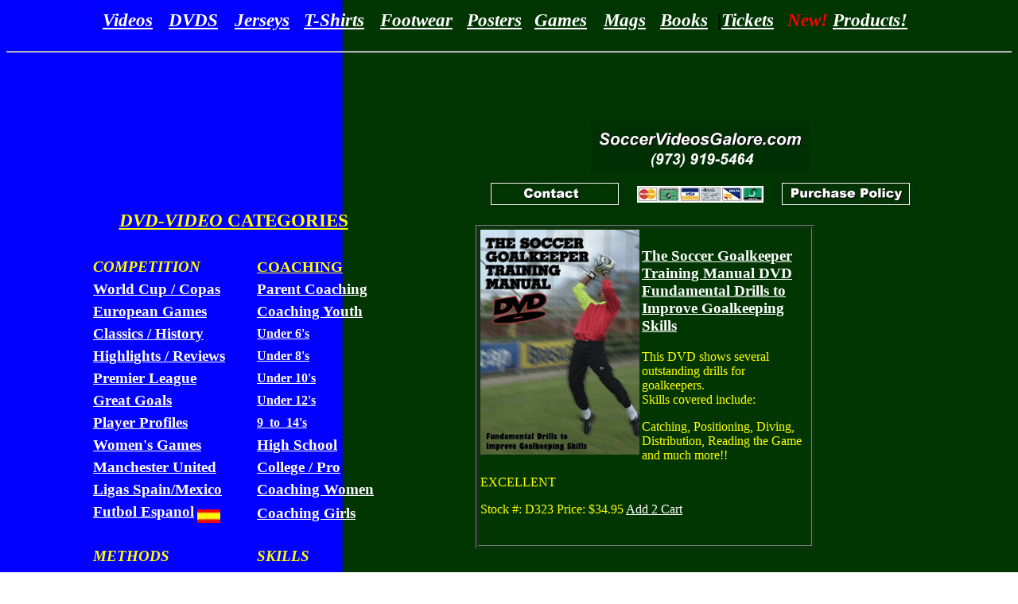

--- FILE ---
content_type: text/html
request_url: http://www.lacancha.com/Soccer_D323.html
body_size: 3207
content:
<HTML>
<HEAD>
  <!-- Created with AOLpress/2.0 -->
  <TITLE>The Soccer Goalkeeper Training Manual DVD- Goalkeeping - Goalkeeping
  - Goalkeeping - World's Leading Soccer Video and DVD Resource - by La Cancha-News
  On World Cup 2006</TITLE>
</HEAD>
<BODY TEXT="#ffff00" LINK="#ffffff" VLINK="#ffffff" BACKGROUND="../images/NEWVID3.jpg">
<CENTER>
  <CENTER>
    <TABLE CELLPADDING="2" ALIGN="Center">
      <TR>
	<TD><DFN><B><A HREF="http://www.lacancha.com/Soccer_Videos.html"><BIG><BIG>Videos</BIG></BIG></A><BIG>
	  &nbsp;&nbsp;
	  <A HREF="http://www.lacancha.com/CD_ROMS.html"><BIG>DVDS</BIG></A><BIG>&nbsp;</BIG>
	  &nbsp;
	  <BIG><A HREF="http://www.lacancha.com/mufccoll.html" TARGET="_top">Jerseys</A>
	  &nbsp;&nbsp;<A HREF="http://www.lacancha.com/kelb.html">T-Shirts</A></BIG>&nbsp;
	  &nbsp; <BIG><A HREF="http://www.lacancha.com/soccershoes.html">Footwear</A>
	  &nbsp;&nbsp;<A HREF="http://www.lacancha.com/allwall_posters.html">Posters</A></BIG>
	  </BIG></B></DFN></TD>
	<TD><DFN><B><I><BIG>&nbsp;&nbsp;<BIG><A HREF="http://www.lacancha.com/cd_romz.html">Games</A></BIG></BIG></I><BIG>&nbsp;
	  &nbsp;<FONT COLOR="#000000"><FONT COLOR="#ff0000"><BIG><I>
	  <A HREF="http://www.lacancha.com/magazine.html">Mags</A></I></BIG></FONT><I><BIG>&nbsp;&nbsp;</BIG></I></FONT></BIG></B></DFN></TD>
	<TD><DFN><B><FONT COLOR="#000000"><BIG>
	  <FONT COLOR="#000000"><FONT COLOR="#ff0000"><I><BIG><A HREF="http://www.lacancha.com/soccer_books.html">Books</A>
	  </BIG></I></FONT></FONT><I><BIG>&nbsp;|</BIG></I><FONT COLOR="#000000"><FONT
	      COLOR="#ff0000"><I><BIG><A HREF="http://www.lacancha.com/gmt.html">Tickets</A>
	  </BIG></I></FONT></FONT>&nbsp;</BIG></FONT></B></DFN></TD>
	<TD><DFN><FONT COLOR="#ff0000"><B><I><BIG><BIG>New!&nbsp;</BIG></BIG></I></B></FONT><B><A
	      HREF="http://www.lacancha.com/Wc_merch.html"><BIG><BIG>Products!</BIG></BIG></A><BIG>
	  &nbsp;</BIG></B></DFN></TD>
      </TR>
    </TABLE>
    <H1 ALIGN=Center>
      <B> 
	<HR>
      </B><BR>
    </H1>
  </CENTER>
</CENTER>
<CENTER>
  <TABLE CELLPADDING="2" ALIGN="Center">
    <TR>
      <TD><TABLE CELLPADDING="2">
	  <TR>
	    <TD><CENTER>
		<B><BIG><BIG><U><DFN>DVD-VIDEO
		</DFN>CATEGORIES</U></BIG></BIG></B><BR>
		<BR>
	      </CENTER>
	    </TD>
	  </TR>
	  <TR>
	    <TD><P ALIGN=Center>
	    </TD>
	  </TR>
	  <TR>
	    <TD><CENTER>
		<TABLE CELLPADDING="2" ALIGN="Center">
		  <TR>
		    <TD><P ALIGN=Left>
		      <FONT COLOR="#ffff00"><B><EM><BIG>COMPETITION </BIG></EM></B></FONT></TD>
		    <TD>&nbsp; &nbsp; &nbsp; &nbsp;</TD>
		    <TD><P ALIGN=Left>
		      <FONT COLOR="#ffff00"><B><BIG><U>COACHING</U></BIG></B></FONT></TD>
		  </TR>
		  <TR>
		    <TD><P ALIGN=Left>
		      <A HREF="http://www.lacancha.com/wcup.html"><B><BIG>World Cup /
		      Copas</BIG></B></A></TD>
		    <TD></TD>
		    <TD><A HREF="http://www.lacancha.com/parentcoaching.html"><B><BIG>Parent
		      Coaching</BIG></B></A></TD>
		  </TR>
		  <TR>
		    <TD><P ALIGN=Left>
		      <B><BIG><A HREF="http://www.lacancha.com/europeangames.html">European
		      Games</A></BIG></B></TD>
		    <TD></TD>
		    <TD><A HREF="http://www.lacancha.com/coachingyouth.html"><B><BIG>Coaching
		      Youth</BIG></B></A></TD>
		  </TR>
		  <TR>
		    <TD><P ALIGN=Left>
		      <B><BIG><A HREF="http://www.lacancha.com/classicgames.html">Classics /
		      History</A></BIG></B></TD>
		    <TD></TD>
		    <TD><P ALIGN=Left>
		      <B><A HREF="http://www.lacancha.com/undersix.html">Under 6's</A></B></TD>
		  </TR>
		  <TR>
		    <TD><P ALIGN=Left>
		      <B><BIG><A HREF="http://www.lacancha.com/highlightsandreviews.html">Highlights
		      / Reviews</A></BIG></B></TD>
		    <TD></TD>
		    <TD><P ALIGN=Left>
		      <B><A HREF="http://www.lacancha.com/undereight.html">Under 8's</A></B></TD>
		  </TR>
		  <TR>
		    <TD><P ALIGN=Left>
		      <B><BIG><A HREF="http://www.lacancha.com/premierleague.html">Premier
		      League</A></BIG></B></TD>
		    <TD>&nbsp;&nbsp; &nbsp; &nbsp;</TD>
		    <TD><P ALIGN=Left>
		      <B><A HREF="http://www.lacancha.com/underten.html">Under 10's</A></B></TD>
		  </TR>
		  <TR>
		    <TD><P ALIGN=Left>
		      <A HREF="http://www.lacancha.com/greatgoals.html"><B><BIG>Great
		      Goals</BIG></B></A></TD>
		    <TD></TD>
		    <TD><P ALIGN=Left>
		      <B><A HREF="http://www.lacancha.com/undertwelve.html">Under 12's</A></B></TD>
		  </TR>
		  <TR>
		    <TD><B><BIG><A HREF="http://www.lacancha.com/playerprofiles.html">Player
		      Profiles</A></BIG></B></TD>
		    <TD></TD>
		    <TD><B><A HREF="http://www.lacancha.com/ninetofourteen.html">9 &nbsp;to&nbsp;
		      14's</A></B></TD>
		  </TR>
		  <TR>
		    <TD><P ALIGN=Left>
		      <B><BIG><A HREF="http://www.lacancha.com/womensgames.html">Women's
		      Games</A></BIG></B></TD>
		    <TD></TD>
		    <TD><B><BIG><A HREF="http://www.lacancha.com/highschool.html">High
		      School</A></BIG></B></TD>
		  </TR>
		  <TR>
		    <TD><P ALIGN=Left>
		      <B><BIG><A HREF="http://www.lacancha.com/manchester.html">Manchester
		      United</A></BIG></B></TD>
		    <TD></TD>
		    <TD><B><BIG><A HREF="http://www.lacancha.com/college.html">College /
		      Pro</A></BIG></B></TD>
		  </TR>
		  <TR>
		    <TD><B><BIG><A HREF="http://www.lacancha.com/spanish.html">Ligas
		      Spain/Mexico</A></BIG></B></TD>
		    <TD></TD>
		    <TD><B><BIG><A HREF="http://www.lacancha.com/women.html">Coaching
		      Women</A></BIG></B></TD>
		  </TR>
		  <TR>
		    <TD><P ALIGN=Left>
		      <B><BIG><A HREF="http://www.lacancha.com/espanol.html">Futbol
		      Espanol</A></BIG></B>
		      <IMG SRC="../images/ESP1.jpg" WIDTH="29" HEIGHT="17" BORDER="0" ALIGN="Middle"></TD>
		    <TD></TD>
		    <TD><B><BIG><A HREF="http://www.lacancha.com/girls.html">Coaching
		      Girls</A></BIG></B></TD>
		  </TR>
		  <TR>
		    <TD><BR>
		    </TD>
		    <TD></TD>
		    <TD></TD>
		  </TR>
		  <TR>
		    <TD><FONT COLOR="#ffff00"><B><BIG><I>METHODS</I></BIG></B></FONT></TD>
		    <TD></TD>
		    <TD><FONT COLOR="#ffff00"><B><BIG><I>SKILLS</I></BIG></B></FONT></TD>
		  </TR>
		  <TR>
		    <TD><BIG><A HREF="http://www.lacancha.com/brazilianmethod.html"><B>Brazilian
		      Method</B></A></BIG></TD>
		    <TD></TD>
		    <TD><BIG><A HREF="http://www.lacancha.com/dribblingandpassing.html">Dribb<B>ling/Passing</B></A></BIG></TD>
		  </TR>
		  <TR>
		    <TD><BIG><A HREF="http://www.lacancha.com/dutchmethod.html"><B>Dutch
		      Method</B></A></BIG></TD>
		    <TD></TD>
		    <TD><BIG><A HREF="http://www.lacancha.com/heading.html"><B>Heading</B></A></BIG></TD>
		  </TR>
		  <TR>
		    <TD><BIG><A HREF="http://www.lacancha.com/italianmethod.html">I<B>talian
		      Method</B></A></BIG></TD>
		    <TD></TD>
		    <TD><BIG><A HREF="http://www.lacancha.com/goalkeeping.html"><B>Goalkeeping</B></A></BIG></TD>
		  </TR>
		  <TR>
		    <TD><BIG><B><A HREF="http://www.lacancha.com/englandmethod.html">England
		      Method</A></B></BIG></TD>
		    <TD></TD>
		    <TD><BIG><B><A HREF="http://www.lacancha.com/onetouch.html">One
		      Touch</A></B></BIG></TD>
		  </TR>
		  <TR>
		    <TD><BIG><A HREF="http://www.lacancha.com/germanmethod.html"><B>German
		      Method</B></A></BIG></TD>
		    <TD></TD>
		    <TD><BIG><B><A HREF="http://www.lacancha.com/defenseattack.html">Defense/Attack</A></B></BIG></TD>
		  </TR>
		  <TR>
		    <TD><BR>
		    </TD>
		    <TD></TD>
		    <TD></TD>
		  </TR>
		  <TR>
		    <TD><FONT COLOR="#ffff00"><B><BIG><I>TACTICS</I></BIG></B></FONT></TD>
		    <TD></TD>
		    <TD><FONT COLOR="#ffff00"><B><BIG>REFEREES</BIG></B></FONT></TD>
		  </TR>
		  <TR>
		    <TD><BIG><A HREF="http://www.lacancha.com/fourtwofour.html"><B>4-4-2 , 3-4-3
		      etc.</B></A></BIG></TD>
		    <TD></TD>
		    <TD><BIG><A HREF="http://www.lacancha.com/rulesandregs.html"><B>Rules and
		      Regs</B></A></BIG></TD>
		  </TR>
		  <TR>
		    <TD><BR>
		    </TD>
		    <TD></TD>
		    <TD></TD>
		  </TR>
		  <TR>
		    <TD><FONT COLOR="#ffff00"><B><BIG>ENDURANCE</BIG></B></FONT></TD>
		    <TD></TD>
		    <TD><FONT COLOR="#ffff00"><B><BIG>SOFTWARE</BIG></B></FONT></TD>
		  </TR>
		  <TR>
		    <TD><A HREF="http://www.lacancha.com/conditioning.html"><BIG><B>Conditioning</B></BIG></A></TD>
		    <TD></TD>
		    <TD><BIG><A HREF="http://www.lacancha.com/software.html"><B>Youth
		      Training</B></A></BIG></TD>
		  </TR>
		  <TR>
		    <TD><BR>
		    </TD>
		    <TD></TD>
		    <TD></TD>
		  </TR>
		  <TR>
		    <TD><B>EN
		      ESPANOL</B><A HREF="http://www.lacancha.com/spanishvideos.html"><B><BR>
		      Hugo Sanchez, Chivas,<BR>
		      Guadalajara, Americas</B></A></TD>
		    <TD></TD>
		    <TD><B><B><blink>$ALE </B></blink>ITEMS!<BR>
		      <A HREF="http://www.lacancha.com/saleitems.html">up to 40% off on<BR>
		      great soccer items</A></B></TD>
		  </TR>
		  <TR>
		    <TD></TD>
		    <TD><P>
		      <P>
		    </TD>
		    <TD><P>
		      <P>
		    </TD>
		  </TR>
		</TABLE>
	      </CENTER>
	    </TD>
	  </TR>
	</TABLE>
      </TD>
      <TD>&nbsp; &nbsp; &nbsp; &nbsp; &nbsp; &nbsp; &nbsp; &nbsp; &nbsp; &nbsp;
	&nbsp; &nbsp; &nbsp;</TD>
      <TD><TABLE CELLPADDING="2">
	  <TR>
	    <TD><CENTER>
		<TABLE CELLPADDING="2" ALIGN="Center">
		  <TR>
		    <TD><CENTER>
			<A HREF="http://www.lacancha.com/Soccer_Videos.html"><IMG SRC="../images/TELL.jpg"
			    WIDTH="275" HEIGHT="65" BORDER="0" ALIGN="Middle"></A>
		      </CENTER>
		      <CENTER>
			<TABLE CELLPADDING="2" ALIGN="Center">
			  <TR>
			    <TD><TABLE CELLPADDING="2">
				<TR>
				  <TD><A HREF="http://www.lacancha.com/Contact_Info.html"><IMG SRC="../images/BACPACK2.jpg"
					WIDTH="183" HEIGHT="37" BORDER="0" ALIGN="Middle"></A></TD>
				  <TD></TD>
				  <TD><IMG SRC="../images/creditcards.jpg" WIDTH="159" HEIGHT="21" BORDER="0"
					ALIGN="Middle"></TD>
				  <TD></TD>
				  <TD><A HREF="http://www.lacancha.com/Policy.html"><IMG SRC="../images/BACPACK.jpg"
					WIDTH="183" HEIGHT="37" BORDER="0" ALIGN="Middle"></A></TD>
				</TR>
			      </TABLE>
			      <P>
			    </TD>
			  </TR>
			</TABLE>
		      </CENTER>
		    </TD>
		  </TR>
		  <TR>
		    <TD></TD>
		  </TR>
		  <TR>
		    <TD><TABLE BORDER CELLPADDING="2">
			<TR>
			  <TD><H3>
			      <IMG SRC="../images/D323.gif" WIDTH="200" HEIGHT="283" BORDER="0" ALIGN="Left"><BR>
			      <A HREF="http://www.lacancha.com/Soccer_D323.html">The Soccer Goalkeeper
			      Training Manual DVD<BR>
			      Fundamental Drills to Improve Goalkeeping Skills</A>
			    </H3>
			    <P>
			    This DVD shows several outstanding drills for goalkeepers. <BR>
			    Skills covered include:
			    <P>
			    Catching, Positioning, Diving, Distribution, Reading the Game<BR>
			    and much more!!
			    <P>
			    EXCELLENT
			    <P>
			    Stock #: D323 Price: $34.95
			    <FONT COLOR="#000000"><A HREF="http://www.lacancha.com/Soccer_V3447.html"><A
				href="https://www.cartmanager.net/cgi-bin/cart.cgi?AddItem=9925322|DVD-%20The%20Soccer%20Goalkeeper%20Training%20Manual%20DVD|34.95|1|D323||||||||">Add
			    2 Cart</A></A></FONT>&nbsp;
			    <P>
			    &nbsp; &nbsp; &nbsp; &nbsp; &nbsp; &nbsp; &nbsp; &nbsp;&nbsp; &nbsp; &nbsp;
			    &nbsp; &nbsp; &nbsp; &nbsp; &nbsp; &nbsp; &nbsp; &nbsp; &nbsp; &nbsp; &nbsp;
			    &nbsp; &nbsp; &nbsp; &nbsp; &nbsp; &nbsp; &nbsp; &nbsp; &nbsp; &nbsp; &nbsp;
			    &nbsp; &nbsp; &nbsp; &nbsp; &nbsp; &nbsp; &nbsp; &nbsp; &nbsp; &nbsp; &nbsp;
			    &nbsp; &nbsp; &nbsp; &nbsp; &nbsp; &nbsp; &nbsp; &nbsp;</TD>
			</TR>
		      </TABLE>
		    </TD>
		  </TR>
		</TABLE>
	      </CENTER>
	    </TD>
	  </TR>
	  <TR>
	    <TD><P ALIGN=Center>
	      <BR>
	      <A HREF="http://www.lacancha.com/goalkeeping.html"><B>BACK TO GOALKEEPER
	      TITLES<BR>
	      </B><BR>
	      </A><BR>
	      <BR>
	      <BR>
	      <BR>
	    </TD>
	  </TR>
	  <TR>
	    <TD><CENTER>
		<TABLE CELLPADDING="2" ALIGN="Center">
		  <TR>
		    <TD><P ALIGN=Center>
		      <FONT COLOR="#ffffff"><B><BIG><BIG>This Month's <BR>
		      </BIG></BIG></B></FONT><FONT COLOR="#ff0000"><B><BIG><BIG><DFN>Special
		      Featured</DFN>
		      </BIG></BIG></B></FONT><FONT COLOR="#ffffff"><B><BIG><BIG><DFN>Item!</DFN></BIG></BIG></B></FONT></TD>
		    <TD></TD>
		  </TR>
		  <TR>
		    <TD><P ALIGN=Center>
		      <A HREF="http://www.lacancha.com/featureditem.html"><IMG SRC="../images/FEATURED.jpg"
			  WIDTH="251" HEIGHT="281" BORDER="0" ALIGN="Middle"></A><BR>
		      <B><SMALL><A HREF="http://www.lacancha.com/featureditem.html">INFO AND TO
		      ORDER</A></SMALL></B></TD>
		    <TD><P ALIGN=Left>
		      <FONT COLOR="#ffffff"><B><I>We're always adding new titles to <BR>
		      our extensive selection. Check out <BR>
		      our latest "Featured" &nbsp;item at left!</I></B><BR>
		      </FONT><BR>
		    </TD>
		  </TR>
		</TABLE>
	      </CENTER>
	    </TD>
	  </TR>
	  <TR>
	    <TD><BR>
	    </TD>
	  </TR>
	</TABLE>
      </TD>
    </TR>
  </TABLE>
</CENTER>
<P ALIGN=Center>
  <HR>
<BR>
<BR>
<CENTER>
  <TABLE CELLPADDING="2" ALIGN="Center">
    <TR>
      <TD><H3>
	  <FONT COLOR="#ffffff"><B><DFN>VISIT OUR OTHER GREAT SOCCER PRODUCT
	  CATEGORIES</DFN></B></FONT>
	</H3>
      </TD>
    </TR>
  </TABLE>
</CENTER>
<P ALIGN=Center>
<CENTER>
  <TABLE CELLPADDING="2" ALIGN="Center">
    <TR>
      <TD><TABLE BORDER CELLPADDING="2">
	  <TR>
	    <TD><P ALIGN=Center>
	      <A HREF="http://www.lacancha.com/Soccer_Videos.html"><IMG SRC="../images/BVIDCOV.jpg"
		  WIDTH="107" HEIGHT="153" BORDER="0" ALIGN="Middle"><BR>
	      <BIG><A HREF="http://www.lacancha.com/Soccer_Videos.html"><B>New
	      Videos</B></A></BIG></A></TD>
	  </TR>
	</TABLE>
      </TD>
      <TD>&nbsp; &nbsp;</TD>
      <TD><TABLE BORDER CELLPADDING="2">
	  <TR>
	    <TD><P ALIGN=Center>
	      <A HREF="http://www.lacancha.com/CD_ROMS.html"><IMG SRC="../images/dvdsml.jpg"
		  WIDTH="109" HEIGHT="155" BORDER="0" ALIGN="Middle"></A><BR>
	      <BIG><B><A HREF="http://www.lacancha.com/CD_ROMS.html">New
	      DVDS</A></B></BIG></TD>
	  </TR>
	</TABLE>
      </TD>
      <TD>&nbsp; &nbsp;</TD>
      <TD><TABLE BORDER CELLPADDING="2">
	  <TR>
	    <TD><P ALIGN=Center>
	      <A HREF="http://www.lacancha.com/allwall_posters.html"><IMG SRC="../images//tp-ron.jpg"
		  WIDTH="109" HEIGHT="155" BORDER="0" ALIGN="Middle"></A><BR>
	      <BIG><B><A HREF="http://www.lacancha.com/allwall_posters.html">New
	      Posters</A></B></BIG></TD>
	  </TR>
	</TABLE>
      </TD>
      <TD>&nbsp; &nbsp;</TD>
      <TD><TABLE BORDER CELLPADDING="2">
	  <TR>
	    <TD><P ALIGN=Center>
	      <A HREF="http://www.lacancha.com/Calend.html"><IMG SRC="../images/C-FRONT.jpg"
		  WIDTH="105" HEIGHT="151" BORDER="0" ALIGN="Middle"></A><BR>
	      <BIG><B><A HREF="http://www.lacancha.com/Calend.html">Calendars</A></B></BIG></TD>
	  </TR>
	</TABLE>
      </TD>
      <TD>&nbsp;&nbsp;&nbsp;</TD>
      <TD><TABLE BORDER CELLPADDING="2">
	  <TR>
	    <TD><P ALIGN=Center>
	      <A HREF="http://www.lacancha.com/soccer_books.html"><IMG SRC="../images/UKB-COSM.jpg"
		  WIDTH="101" HEIGHT="147" BORDER="0" ALIGN="Middle"></A><BR>
	      <BIG><B><A HREF="http://www.lacancha.com/soccer_books.html">New
	      Books</A></B></BIG></TD>
	  </TR>
	</TABLE>
      </TD>
      <TD>&nbsp; &nbsp;</TD>
      <TD><TABLE BORDER CELLPADDING="2">
	  <TR>
	    <TD><P ALIGN=Center>
	      <A HREF="http://www.lacancha.com/magazine.html"><IMG SRC="../images/UKB-MAGS.jpg"
		  WIDTH="101" HEIGHT="147" BORDER="0" ALIGN="Middle"></A><BR>
	      <BIG><B><A HREF="http://www.lacancha.com/magazine.html">Magazines</A></B></BIG></TD>
	  </TR>
	</TABLE>
      </TD>
      <TD>&nbsp; &nbsp;</TD>
      <TD><TABLE BORDER CELLPADDING="2">
	  <TR>
	    <TD><P ALIGN=Center>
	      <A HREF="http://www.lacancha.com/cd_romz.html"><IMG SRC="../images/FIFAsmg.jpg"
		  WIDTH="114" HEIGHT="151" BORDER="0" ALIGN="Middle"></A><BR>
	      <BIG><B><A HREF="http://www.lacancha.com/cd_romz.html">Games</A></B></BIG></TD>
	  </TR>
	</TABLE>
      </TD>
    </TR>
  </TABLE>
</CENTER>
<P ALIGN=Center>
<BR>
<BR>
<CENTER>
  <FONT COLOR="#00ff00"><A HREF="http://www.lacancha.com/soccershoes.html"><IMG
      SRC="../images/sshbban.gif" WIDTH="423" HEIGHT="141" BORDER="0" ALIGN="Middle"></A></FONT>
  &nbsp; &nbsp; &nbsp; &nbsp; &nbsp;&nbsp;&nbsp;
  <A HREF="http://www.supersoccermall.com"><IMG SRC="../images/BRASTR.jpg"
      WIDTH="297" HEIGHT="100" BORDER="0" ALIGN="Middle"></A>&nbsp;
  <P>
  &nbsp; &nbsp; &nbsp; &nbsp; &nbsp;
  <P>
</CENTER>
<CENTER>
  <TABLE CELLPADDING="2" ALIGN="Center">
    <TR>
      <TD><A HREF="http://www.lacancha.com/mufccoll.html"><IMG SRC="../images/JERSEYC.jpg"
	    WIDTH="422" HEIGHT="122" BORDER="0" ALIGN="Middle"></A>
	<CENTER>
	  <TABLE CELLPADDING="2" ALIGN="Center">
	    <TR>
	      <TD></TD>
	    </TR>
	  </TABLE>
	</CENTER>
	<P>
      </TD>
    </TR>
  </TABLE>
</CENTER>
<P>
</BODY></HTML>
